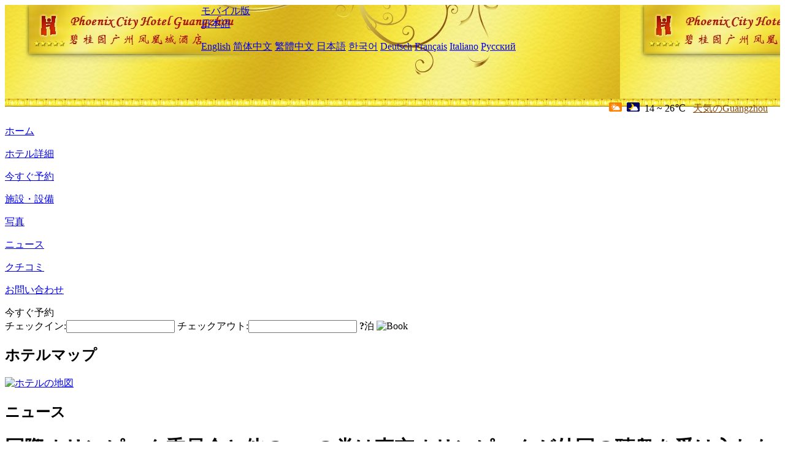

--- FILE ---
content_type: text/html; charset=utf-8
request_url: http://phoenix.cityhotelguangzhou.com/ja/news/4806.html
body_size: 5001
content:
<!DOCTYPE html PUBLIC "-//W3C//DTD XHTML 1.0 Transitional//EN" "http://www.w3.org/TR/xhtml1/DTD/xhtml1-transitional.dtd">

<html xmlns="http://www.w3.org/1999/xhtml" >
<head>
  <meta http-equiv="Content-Type" content="text/html; charset=utf-8" />
  <title>国際オリンピック委員会と他の5つの党は東京オリンピックが外国の聴衆を受け入れないことを公式に発表しました, ニュース, Country Garden Guangzhou Fengyue Phoenix City Hotel</title>
  <meta name="Keywords" content="国際オリンピック委員会と他の5つの党は東京オリンピックが外国の聴衆を受け入れないことを公式に発表しました, ニュース, Country Garden Guangzhou Fengyue Phoenix City Hotel 予約, 電話, 住所, 中国." />
  <meta name="Description" content="国際オリンピック委員会と他の5つの党は東京オリンピックが外国の聴衆を受け入れないことを公式に発表しました, ニュース, Country Garden Guangzhou Fengyue Phoenix City Hotel, 広園東路新塘路に位置し、広大な山水テーマ式リゾートホテルと国際会議・展示ホテルです。地下鉄13号線の新塘駅に近く、周辺に大型ショッピングモール（イオン..." />
  <link rel="shortcut icon" href="/All/Images/favicon.ico" />
  <link href="/All/style.css?20200525" type="text/css" rel="stylesheet" />
  <script type="text/javascript" src="/Javascript/jquery.js"></script>
  <script type="text/javascript" src="/Javascript/publicNew.js?20200226"></script>
  <link type="text/css" rel="stylesheet" href="/Javascript/Datepicker/jquery-ui.min.css" />
  <script type="text/javascript" src="/Javascript/Datepicker/jquery-ui.min.js"></script>
  <script type="text/javascript" src="/Javascript/Datepicker/ja.js"></script>
</head>
<body language='ja'>
  <div class="wrapper">
    	<div class="topBg" style="background:url(/phoenix.cityhotelguangzhou.com/Images/en/logo.jpg) repeat-x;">
	    <div class="top">
            <div style="float:left; padding-left:40px"><a href="/ja/" style="display:block; width:280px; height:80px"></a></div>
            <a href="http://m.phoenix.cityhotelguangzhou.com" class="mobileVersion">モバイル版</a>
<div class='languageSwitch'>
   <a class='language_ja' href='javascript:void(0);'>日本語</a>
   <p class='cornerSolid'></p>
   <div>
      <p class='cornerSharp'></p>
      <a class='language_en' href='/'>English</a>
      <a class='language_cn' href='/cn/'>简体中文</a>
      <a class='language_big5' href='/big5/'>繁體中文</a>
      <a class='language_ja' href='/ja/'>日本語</a>
      <a class='language_ko' href='/ko/'>한국어</a>
      <a class='language_de' href='/de/'>Deutsch</a>
      <a class='language_fr' href='/fr/'>Français</a>
      <a class='language_it' href='/it/'>Italiano</a>
      <a class='language_ru' href='/ru/'>Русский</a>
   </div>
</div>
            <div style="text-align:right; padding-top:80px; padding-right:20px;">
                 <img src="https://www.chinaholiday.com/images/weather/d01.gif" title="Day: Cloudy" style="width:21px;height:15px;padding-right:8px;" /><img src="https://www.chinaholiday.com/images/weather/n01.gif" title="Night: Cloudy" style="width:21px;height:15px;padding-right:8px;" /><span title="57F ~ 79F">14 ~ 26℃</span> <a href="https://www.chinaholiday.com/weather-forecast/guangzhou.html" style="color:#844B0B; front-size:12px; padding-left:8px; text-decoration:underline;" target="_blank" title="Guangzhou 天気の詳細">天気のGuangzhou</a> 
            </div>
    	    <div class="clear"></div>
    	</div>
    
<div class='navBody'>
  <div class='navMain'>
    <dl class='navDL'>
      <dt class='homeTopMenuClass' ><a href='/ja/'>ホーム</a></dt>
    </dl>
    <dl class='navDL'>
      <dt class='infoTopMenuClass' ><a href='/ja/info/'>ホテル詳細</a></dt>
    </dl>
    <dl class='navDL'>
      <dt class='reservationTopMenuClass' ><a href='/ja/reservation/'>今すぐ予約</a></dt>
    </dl>
    <dl class='navDL'>
      <dt class='facilitiesTopMenuClass' ><a href='/ja/facilities/'>施設・設備</a></dt>
    </dl>
    <dl class='navDL'>
      <dt class='photosTopMenuClass' ><a href='/ja/photos/'>写真</a></dt>
    </dl>
    <dl class='navDL'>
      <dt class='newsTopMenuClass navActive' ><a href='/ja/news/'>ニュース</a></dt>
    </dl>
    <dl class='navDL'>
      <dt class='reviewsTopMenuClass' ><a href='/ja/reviews/'>クチコミ</a></dt>
    </dl>
    <dl class='navDL'>
      <dt class='contact_usTopMenuClass' ><a href='/ja/contact_us/'>お問い合わせ</a></dt>
    </dl>
    <div class='clear'></div>
  </div>
</div>

    </div>  
    <div class="layout">
    	<div class="main">
            <div class="left">
    <div class="boxBooking">
        <div class="boxBookingTitle">今すぐ予約</div>
        <div class="boxBookingCont">
            <label for="tbCheckin">チェックイン:</label><input type="text" id="tbCheckin" readonly="readonly" dateFormat="yy/mm/dd  D" />
            <label for="tbCheckout">チェックアウト:</label><input type="text" id="tbCheckout" readonly="readonly" dateFormat="yy/mm/dd  D" />
            <span id="nights" night="泊" nights="泊"><b>?</b>泊</span>
            <img class="btnBookBox" src="/All/Images/ja/Book.gif" checkin='tbCheckin' checkout='tbCheckout' alt="Book" />
            <img id="loading" src="/Reservation/Images/loading.gif" style="visibility:hidden;" alt="" />
        </div>
	</div>
    <div class="mapSmall">
        <h2>ホテルマップ</h2>
        <a href="/ja/contact_us/"><img src="/All/Images/homeMap.png" alt="ホテルの地図" /></a>
    </div>
</div>            
            <div class="right">
                <div class="box">
                    <h2>ニュース</h2>
                    <div class="articleBox">
                        <h1>国際オリンピック委員会と他の5つの党は東京オリンピックが外国の聴衆を受け入れないことを公式に発表しました</h1>
                        <p class="articleTitle">Date: 2021-03-23</p>
                        <div class="articleContent"><p>1年延期された東京オリンピックは、流行により変動が大きくなっています。</p><p><br /></p><p>3月20日の夕方、東京オリンピック組織委員会、国際オリンピック委員会など5者が会談し、今夏の東京オリンピック・パラリンピックは外国人観客を受け入れないことを公式に発表した。</p><p><br /></p><p>東京オリンピック組織委員会は、土曜日に国際オリンピック委員会と東京政府を含む五者会議の後に決定を発表した。外国人が購入したチケットは返金されるとのこと。</p><p><br /></p><p>3月上旬から東京の「非公開オリンピック」の可能性についてマスコミが取り上げているが、人々はこれを常に期待していたが、チケットの売り上げが不足しているため、オリンピックでの外国人観客の不足は必然的に巨大なものになるだろう東京と日本に利益をもたらします。損失は、日本の観光産業が流行を乗り切るのを難しくします。</p><p><br /></p><p>昨年のオリンピックが延期される前に、市場は約11,000人のアスリートに加えて、60万人の外国人観光客が試合を見に東京に行くと予想していました。</p><p><br /></p><p>東京オリンピック委員会は、昨年12月の総チケット収入は約900億円（8億2700万ドル）と推定しており、オリンピックの予想総収入の約12％を占めている。 「日経新聞」の報道によると、当初販売予定だった1,000万枚のチケットのうち、約90万枚が海外の出場者に向けられた。</p><p><br /></p><p>東京オリンピックで何人の地元のスポーツファンが試合を観戦できるかは明らかではありません。日本の「産経新聞」は、東京オリンピック組織委員会などが、収容人数の上限を最大50％に設定することを検討していると述べた。</p><p><br /></p><p>これは、開会式が7月23日に開催される予定であり、34,000人の観客しか見ないことを意味します。</p><p><br /></p><p>多くの海外からの観光客が日本の新たな王冠の流行を悪化させるかもしれないことを恐れて、日本の国民はオリンピックの開催に大いに反対している。</p><p><br /></p><p>現在、東京オリンピックの主催者は、日本を訪れるアスリート、コーチ、役員、メディアワーカー、およびその他の関連する外国人訪問者に対して、強制的な予防接種または隔離の要件を定めていません。</p><p><br /></p></div>
                        <div class="clear" style="height:20px"></div>
                        <ul>
                            <li style="float:left;width:300px;"><a style="float:left; width:300px; overflow:hidden; text-overflow:ellipsis; white-space:nowrap;" href="/ja/news/4803.html" title="SunacHangzhouの最初の商業プロジェクトは4月30日に試運転を開始します">Prev:SunacHangzhouの最初の商業プロジェクトは4月30日に試運転を開始します</a></li>
                            <li style="float:right;width:300px;"><a style="float:left; width:300px; overflow:hidden; text-overflow:ellipsis; white-space:nowrap;" href="/ja/news/4824.html" title="八達嶺夜の万里の長城は来月オープンする予定で、3つのブティック2日間ツアーを開始します">Next:八達嶺夜の万里の長城は来月オープンする予定で、3つのブティック2日間ツアーを開始します</a></li>
                        </ul>
                        <div class="clear"></div>
                        <div><a href="./"><img src="/All/Images/icon_2.gif" />&nbsp;&nbsp;Go Back</a></div>
                    </div>
                </div>
            </div>
            <div class="clear"></div>
        </div>
    </div>
    	<div class="footer">
            <p style="display:none">電話:+86-20-82808888</p>
            <p>アドレス: 広園東路新塘路段鳳凰城（三大経済技術開発区交差点）</p>
            <p>2003年オープン， Country Garden Guangzhou Fengyue Phoenix City Hotel.</p>
    </div>
  </div>
</body>
</html>
